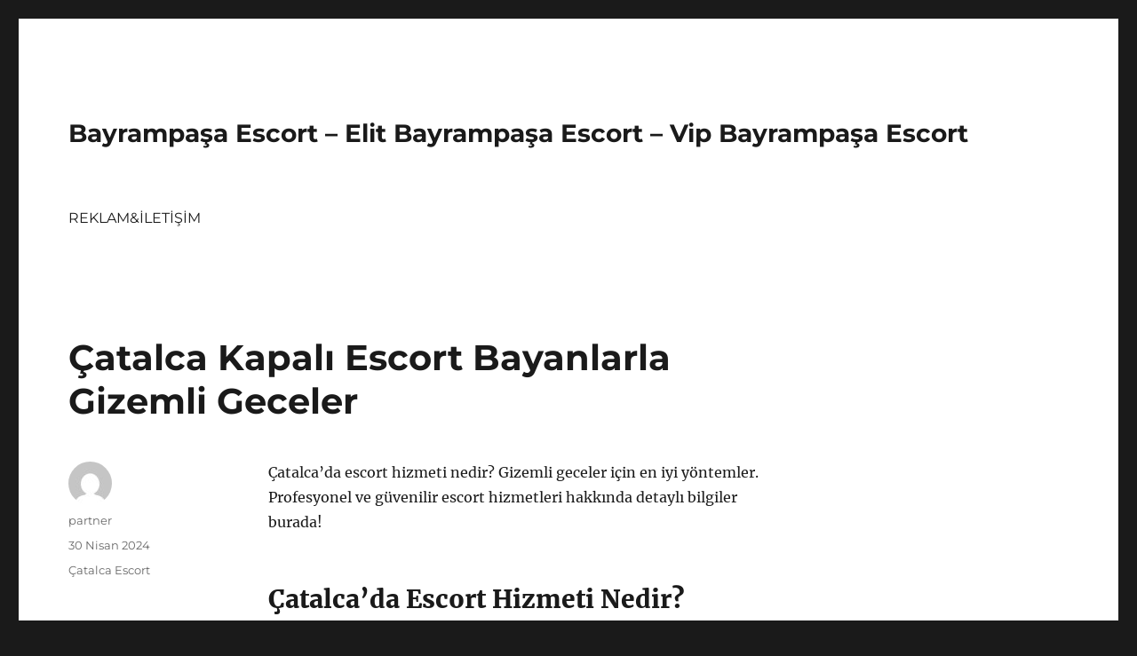

--- FILE ---
content_type: text/html; charset=UTF-8
request_url: https://bayrampasaeskort.net/catalca-kapali-escort-bayanlarla-gizemli-geceler/
body_size: 8434
content:
<!DOCTYPE html>
<html lang="tr" class="no-js">
<head>
<meta charset="UTF-8">
<meta name="viewport" content="width=device-width, initial-scale=1">
<link rel="profile" href="https://gmpg.org/xfn/11">
<link rel="pingback" href="https://bayrampasaeskort.net/xmlrpc.php">
<script>(function(html){html.className = html.className.replace(/\bno-js\b/,'js')})(document.documentElement);</script>
<meta name='robots' content='index, follow, max-image-preview:large, max-snippet:-1, max-video-preview:-1' />
<style>img:is([sizes="auto" i], [sizes^="auto," i]) { contain-intrinsic-size: 3000px 1500px }</style>
<!-- This site is optimized with the Yoast SEO plugin v21.7 - https://yoast.com/wordpress/plugins/seo/ -->
<title>Çatalca Kapalı Escort Bayanlarla Gizemli Geceler - Bayrampaşa Escort - Elit Bayrampaşa Escort - Vip Bayrampaşa Escort</title>
<meta name="description" content="Çatalca&#039;da escort hizmeti nedir? Gizemli geceler için en iyi yöntemler. Profesyonel ve güvenilir escort hizmetleri hakkında detaylı bilgiler burada!" />
<link rel="canonical" href="https://bayrampasaeskort.net/catalca-kapali-escort-bayanlarla-gizemli-geceler/" />
<meta property="og:locale" content="tr_TR" />
<meta property="og:type" content="article" />
<meta property="og:title" content="Çatalca Kapalı Escort Bayanlarla Gizemli Geceler - Bayrampaşa Escort - Elit Bayrampaşa Escort - Vip Bayrampaşa Escort" />
<meta property="og:description" content="Çatalca&#039;da escort hizmeti nedir? Gizemli geceler için en iyi yöntemler. Profesyonel ve güvenilir escort hizmetleri hakkında detaylı bilgiler burada!" />
<meta property="og:url" content="https://bayrampasaeskort.net/catalca-kapali-escort-bayanlarla-gizemli-geceler/" />
<meta property="og:site_name" content="Bayrampaşa Escort - Elit Bayrampaşa Escort - Vip Bayrampaşa Escort" />
<meta property="article:published_time" content="2024-04-30T05:52:54+00:00" />
<meta name="author" content="partner" />
<meta name="twitter:card" content="summary_large_image" />
<meta name="twitter:label1" content="Yazan:" />
<meta name="twitter:data1" content="partner" />
<meta name="twitter:label2" content="Tahmini okuma süresi" />
<meta name="twitter:data2" content="2 dakika" />
<script type="application/ld+json" class="yoast-schema-graph">{"@context":"https://schema.org","@graph":[{"@type":"WebPage","@id":"https://bayrampasaeskort.net/catalca-kapali-escort-bayanlarla-gizemli-geceler/","url":"https://bayrampasaeskort.net/catalca-kapali-escort-bayanlarla-gizemli-geceler/","name":"Çatalca Kapalı Escort Bayanlarla Gizemli Geceler - Bayrampaşa Escort - Elit Bayrampaşa Escort - Vip Bayrampaşa Escort","isPartOf":{"@id":"https://bayrampasaeskort.net/#website"},"datePublished":"2024-04-30T05:52:54+00:00","dateModified":"2024-04-30T05:52:54+00:00","author":{"@id":"https://bayrampasaeskort.net/#/schema/person/7a6cd6be1c39ea10356a0f36bbbdee67"},"description":"Çatalca'da escort hizmeti nedir? Gizemli geceler için en iyi yöntemler. Profesyonel ve güvenilir escort hizmetleri hakkında detaylı bilgiler burada!","breadcrumb":{"@id":"https://bayrampasaeskort.net/catalca-kapali-escort-bayanlarla-gizemli-geceler/#breadcrumb"},"inLanguage":"tr","potentialAction":[{"@type":"ReadAction","target":["https://bayrampasaeskort.net/catalca-kapali-escort-bayanlarla-gizemli-geceler/"]}]},{"@type":"BreadcrumbList","@id":"https://bayrampasaeskort.net/catalca-kapali-escort-bayanlarla-gizemli-geceler/#breadcrumb","itemListElement":[{"@type":"ListItem","position":1,"name":"Anasayfa","item":"https://bayrampasaeskort.net/"},{"@type":"ListItem","position":2,"name":"Çatalca Kapalı Escort Bayanlarla Gizemli Geceler"}]},{"@type":"WebSite","@id":"https://bayrampasaeskort.net/#website","url":"https://bayrampasaeskort.net/","name":"Bayrampaşa Escort - Elit Bayrampaşa Escort - Vip Bayrampaşa Escort","description":"","potentialAction":[{"@type":"SearchAction","target":{"@type":"EntryPoint","urlTemplate":"https://bayrampasaeskort.net/?s={search_term_string}"},"query-input":"required name=search_term_string"}],"inLanguage":"tr"},{"@type":"Person","@id":"https://bayrampasaeskort.net/#/schema/person/7a6cd6be1c39ea10356a0f36bbbdee67","name":"partner","image":{"@type":"ImageObject","inLanguage":"tr","@id":"https://bayrampasaeskort.net/#/schema/person/image/","url":"https://secure.gravatar.com/avatar/03f815122812595655228fef3a24359be30bd1cff2d64a35abfd110c9258b00c?s=96&d=mm&r=g","contentUrl":"https://secure.gravatar.com/avatar/03f815122812595655228fef3a24359be30bd1cff2d64a35abfd110c9258b00c?s=96&d=mm&r=g","caption":"partner"},"sameAs":["https://bayrampasaeskort.net"],"url":"https://bayrampasaeskort.net/author/partner/"}]}</script>
<!-- / Yoast SEO plugin. -->
<link rel="alternate" type="application/rss+xml" title="Bayrampaşa Escort - Elit Bayrampaşa Escort - Vip Bayrampaşa Escort &raquo; akışı" href="https://bayrampasaeskort.net/feed/" />
<link rel="alternate" type="application/rss+xml" title="Bayrampaşa Escort - Elit Bayrampaşa Escort - Vip Bayrampaşa Escort &raquo; yorum akışı" href="https://bayrampasaeskort.net/comments/feed/" />
<link rel="alternate" type="application/rss+xml" title="Bayrampaşa Escort - Elit Bayrampaşa Escort - Vip Bayrampaşa Escort &raquo; Çatalca Kapalı Escort Bayanlarla Gizemli Geceler yorum akışı" href="https://bayrampasaeskort.net/catalca-kapali-escort-bayanlarla-gizemli-geceler/feed/" />
<!-- <link rel='stylesheet' id='wp-block-library-css' href='https://bayrampasaeskort.net/wp-includes/css/dist/block-library/style.min.css?ver=6.8.3' media='all' /> -->
<link rel="stylesheet" type="text/css" href="//bayrampasaeskort.net/wp-content/cache/wpfc-minified/k107bwfv/7tmns.css" media="all"/>
<style id='wp-block-library-theme-inline-css'>
.wp-block-audio :where(figcaption){color:#555;font-size:13px;text-align:center}.is-dark-theme .wp-block-audio :where(figcaption){color:#ffffffa6}.wp-block-audio{margin:0 0 1em}.wp-block-code{border:1px solid #ccc;border-radius:4px;font-family:Menlo,Consolas,monaco,monospace;padding:.8em 1em}.wp-block-embed :where(figcaption){color:#555;font-size:13px;text-align:center}.is-dark-theme .wp-block-embed :where(figcaption){color:#ffffffa6}.wp-block-embed{margin:0 0 1em}.blocks-gallery-caption{color:#555;font-size:13px;text-align:center}.is-dark-theme .blocks-gallery-caption{color:#ffffffa6}:root :where(.wp-block-image figcaption){color:#555;font-size:13px;text-align:center}.is-dark-theme :root :where(.wp-block-image figcaption){color:#ffffffa6}.wp-block-image{margin:0 0 1em}.wp-block-pullquote{border-bottom:4px solid;border-top:4px solid;color:currentColor;margin-bottom:1.75em}.wp-block-pullquote cite,.wp-block-pullquote footer,.wp-block-pullquote__citation{color:currentColor;font-size:.8125em;font-style:normal;text-transform:uppercase}.wp-block-quote{border-left:.25em solid;margin:0 0 1.75em;padding-left:1em}.wp-block-quote cite,.wp-block-quote footer{color:currentColor;font-size:.8125em;font-style:normal;position:relative}.wp-block-quote:where(.has-text-align-right){border-left:none;border-right:.25em solid;padding-left:0;padding-right:1em}.wp-block-quote:where(.has-text-align-center){border:none;padding-left:0}.wp-block-quote.is-large,.wp-block-quote.is-style-large,.wp-block-quote:where(.is-style-plain){border:none}.wp-block-search .wp-block-search__label{font-weight:700}.wp-block-search__button{border:1px solid #ccc;padding:.375em .625em}:where(.wp-block-group.has-background){padding:1.25em 2.375em}.wp-block-separator.has-css-opacity{opacity:.4}.wp-block-separator{border:none;border-bottom:2px solid;margin-left:auto;margin-right:auto}.wp-block-separator.has-alpha-channel-opacity{opacity:1}.wp-block-separator:not(.is-style-wide):not(.is-style-dots){width:100px}.wp-block-separator.has-background:not(.is-style-dots){border-bottom:none;height:1px}.wp-block-separator.has-background:not(.is-style-wide):not(.is-style-dots){height:2px}.wp-block-table{margin:0 0 1em}.wp-block-table td,.wp-block-table th{word-break:normal}.wp-block-table :where(figcaption){color:#555;font-size:13px;text-align:center}.is-dark-theme .wp-block-table :where(figcaption){color:#ffffffa6}.wp-block-video :where(figcaption){color:#555;font-size:13px;text-align:center}.is-dark-theme .wp-block-video :where(figcaption){color:#ffffffa6}.wp-block-video{margin:0 0 1em}:root :where(.wp-block-template-part.has-background){margin-bottom:0;margin-top:0;padding:1.25em 2.375em}
</style>
<style id='classic-theme-styles-inline-css'>
/*! This file is auto-generated */
.wp-block-button__link{color:#fff;background-color:#32373c;border-radius:9999px;box-shadow:none;text-decoration:none;padding:calc(.667em + 2px) calc(1.333em + 2px);font-size:1.125em}.wp-block-file__button{background:#32373c;color:#fff;text-decoration:none}
</style>
<style id='global-styles-inline-css'>
:root{--wp--preset--aspect-ratio--square: 1;--wp--preset--aspect-ratio--4-3: 4/3;--wp--preset--aspect-ratio--3-4: 3/4;--wp--preset--aspect-ratio--3-2: 3/2;--wp--preset--aspect-ratio--2-3: 2/3;--wp--preset--aspect-ratio--16-9: 16/9;--wp--preset--aspect-ratio--9-16: 9/16;--wp--preset--color--black: #000000;--wp--preset--color--cyan-bluish-gray: #abb8c3;--wp--preset--color--white: #fff;--wp--preset--color--pale-pink: #f78da7;--wp--preset--color--vivid-red: #cf2e2e;--wp--preset--color--luminous-vivid-orange: #ff6900;--wp--preset--color--luminous-vivid-amber: #fcb900;--wp--preset--color--light-green-cyan: #7bdcb5;--wp--preset--color--vivid-green-cyan: #00d084;--wp--preset--color--pale-cyan-blue: #8ed1fc;--wp--preset--color--vivid-cyan-blue: #0693e3;--wp--preset--color--vivid-purple: #9b51e0;--wp--preset--color--dark-gray: #1a1a1a;--wp--preset--color--medium-gray: #686868;--wp--preset--color--light-gray: #e5e5e5;--wp--preset--color--blue-gray: #4d545c;--wp--preset--color--bright-blue: #007acc;--wp--preset--color--light-blue: #9adffd;--wp--preset--color--dark-brown: #402b30;--wp--preset--color--medium-brown: #774e24;--wp--preset--color--dark-red: #640c1f;--wp--preset--color--bright-red: #ff675f;--wp--preset--color--yellow: #ffef8e;--wp--preset--gradient--vivid-cyan-blue-to-vivid-purple: linear-gradient(135deg,rgba(6,147,227,1) 0%,rgb(155,81,224) 100%);--wp--preset--gradient--light-green-cyan-to-vivid-green-cyan: linear-gradient(135deg,rgb(122,220,180) 0%,rgb(0,208,130) 100%);--wp--preset--gradient--luminous-vivid-amber-to-luminous-vivid-orange: linear-gradient(135deg,rgba(252,185,0,1) 0%,rgba(255,105,0,1) 100%);--wp--preset--gradient--luminous-vivid-orange-to-vivid-red: linear-gradient(135deg,rgba(255,105,0,1) 0%,rgb(207,46,46) 100%);--wp--preset--gradient--very-light-gray-to-cyan-bluish-gray: linear-gradient(135deg,rgb(238,238,238) 0%,rgb(169,184,195) 100%);--wp--preset--gradient--cool-to-warm-spectrum: linear-gradient(135deg,rgb(74,234,220) 0%,rgb(151,120,209) 20%,rgb(207,42,186) 40%,rgb(238,44,130) 60%,rgb(251,105,98) 80%,rgb(254,248,76) 100%);--wp--preset--gradient--blush-light-purple: linear-gradient(135deg,rgb(255,206,236) 0%,rgb(152,150,240) 100%);--wp--preset--gradient--blush-bordeaux: linear-gradient(135deg,rgb(254,205,165) 0%,rgb(254,45,45) 50%,rgb(107,0,62) 100%);--wp--preset--gradient--luminous-dusk: linear-gradient(135deg,rgb(255,203,112) 0%,rgb(199,81,192) 50%,rgb(65,88,208) 100%);--wp--preset--gradient--pale-ocean: linear-gradient(135deg,rgb(255,245,203) 0%,rgb(182,227,212) 50%,rgb(51,167,181) 100%);--wp--preset--gradient--electric-grass: linear-gradient(135deg,rgb(202,248,128) 0%,rgb(113,206,126) 100%);--wp--preset--gradient--midnight: linear-gradient(135deg,rgb(2,3,129) 0%,rgb(40,116,252) 100%);--wp--preset--font-size--small: 13px;--wp--preset--font-size--medium: 20px;--wp--preset--font-size--large: 36px;--wp--preset--font-size--x-large: 42px;--wp--preset--spacing--20: 0.44rem;--wp--preset--spacing--30: 0.67rem;--wp--preset--spacing--40: 1rem;--wp--preset--spacing--50: 1.5rem;--wp--preset--spacing--60: 2.25rem;--wp--preset--spacing--70: 3.38rem;--wp--preset--spacing--80: 5.06rem;--wp--preset--shadow--natural: 6px 6px 9px rgba(0, 0, 0, 0.2);--wp--preset--shadow--deep: 12px 12px 50px rgba(0, 0, 0, 0.4);--wp--preset--shadow--sharp: 6px 6px 0px rgba(0, 0, 0, 0.2);--wp--preset--shadow--outlined: 6px 6px 0px -3px rgba(255, 255, 255, 1), 6px 6px rgba(0, 0, 0, 1);--wp--preset--shadow--crisp: 6px 6px 0px rgba(0, 0, 0, 1);}:where(.is-layout-flex){gap: 0.5em;}:where(.is-layout-grid){gap: 0.5em;}body .is-layout-flex{display: flex;}.is-layout-flex{flex-wrap: wrap;align-items: center;}.is-layout-flex > :is(*, div){margin: 0;}body .is-layout-grid{display: grid;}.is-layout-grid > :is(*, div){margin: 0;}:where(.wp-block-columns.is-layout-flex){gap: 2em;}:where(.wp-block-columns.is-layout-grid){gap: 2em;}:where(.wp-block-post-template.is-layout-flex){gap: 1.25em;}:where(.wp-block-post-template.is-layout-grid){gap: 1.25em;}.has-black-color{color: var(--wp--preset--color--black) !important;}.has-cyan-bluish-gray-color{color: var(--wp--preset--color--cyan-bluish-gray) !important;}.has-white-color{color: var(--wp--preset--color--white) !important;}.has-pale-pink-color{color: var(--wp--preset--color--pale-pink) !important;}.has-vivid-red-color{color: var(--wp--preset--color--vivid-red) !important;}.has-luminous-vivid-orange-color{color: var(--wp--preset--color--luminous-vivid-orange) !important;}.has-luminous-vivid-amber-color{color: var(--wp--preset--color--luminous-vivid-amber) !important;}.has-light-green-cyan-color{color: var(--wp--preset--color--light-green-cyan) !important;}.has-vivid-green-cyan-color{color: var(--wp--preset--color--vivid-green-cyan) !important;}.has-pale-cyan-blue-color{color: var(--wp--preset--color--pale-cyan-blue) !important;}.has-vivid-cyan-blue-color{color: var(--wp--preset--color--vivid-cyan-blue) !important;}.has-vivid-purple-color{color: var(--wp--preset--color--vivid-purple) !important;}.has-black-background-color{background-color: var(--wp--preset--color--black) !important;}.has-cyan-bluish-gray-background-color{background-color: var(--wp--preset--color--cyan-bluish-gray) !important;}.has-white-background-color{background-color: var(--wp--preset--color--white) !important;}.has-pale-pink-background-color{background-color: var(--wp--preset--color--pale-pink) !important;}.has-vivid-red-background-color{background-color: var(--wp--preset--color--vivid-red) !important;}.has-luminous-vivid-orange-background-color{background-color: var(--wp--preset--color--luminous-vivid-orange) !important;}.has-luminous-vivid-amber-background-color{background-color: var(--wp--preset--color--luminous-vivid-amber) !important;}.has-light-green-cyan-background-color{background-color: var(--wp--preset--color--light-green-cyan) !important;}.has-vivid-green-cyan-background-color{background-color: var(--wp--preset--color--vivid-green-cyan) !important;}.has-pale-cyan-blue-background-color{background-color: var(--wp--preset--color--pale-cyan-blue) !important;}.has-vivid-cyan-blue-background-color{background-color: var(--wp--preset--color--vivid-cyan-blue) !important;}.has-vivid-purple-background-color{background-color: var(--wp--preset--color--vivid-purple) !important;}.has-black-border-color{border-color: var(--wp--preset--color--black) !important;}.has-cyan-bluish-gray-border-color{border-color: var(--wp--preset--color--cyan-bluish-gray) !important;}.has-white-border-color{border-color: var(--wp--preset--color--white) !important;}.has-pale-pink-border-color{border-color: var(--wp--preset--color--pale-pink) !important;}.has-vivid-red-border-color{border-color: var(--wp--preset--color--vivid-red) !important;}.has-luminous-vivid-orange-border-color{border-color: var(--wp--preset--color--luminous-vivid-orange) !important;}.has-luminous-vivid-amber-border-color{border-color: var(--wp--preset--color--luminous-vivid-amber) !important;}.has-light-green-cyan-border-color{border-color: var(--wp--preset--color--light-green-cyan) !important;}.has-vivid-green-cyan-border-color{border-color: var(--wp--preset--color--vivid-green-cyan) !important;}.has-pale-cyan-blue-border-color{border-color: var(--wp--preset--color--pale-cyan-blue) !important;}.has-vivid-cyan-blue-border-color{border-color: var(--wp--preset--color--vivid-cyan-blue) !important;}.has-vivid-purple-border-color{border-color: var(--wp--preset--color--vivid-purple) !important;}.has-vivid-cyan-blue-to-vivid-purple-gradient-background{background: var(--wp--preset--gradient--vivid-cyan-blue-to-vivid-purple) !important;}.has-light-green-cyan-to-vivid-green-cyan-gradient-background{background: var(--wp--preset--gradient--light-green-cyan-to-vivid-green-cyan) !important;}.has-luminous-vivid-amber-to-luminous-vivid-orange-gradient-background{background: var(--wp--preset--gradient--luminous-vivid-amber-to-luminous-vivid-orange) !important;}.has-luminous-vivid-orange-to-vivid-red-gradient-background{background: var(--wp--preset--gradient--luminous-vivid-orange-to-vivid-red) !important;}.has-very-light-gray-to-cyan-bluish-gray-gradient-background{background: var(--wp--preset--gradient--very-light-gray-to-cyan-bluish-gray) !important;}.has-cool-to-warm-spectrum-gradient-background{background: var(--wp--preset--gradient--cool-to-warm-spectrum) !important;}.has-blush-light-purple-gradient-background{background: var(--wp--preset--gradient--blush-light-purple) !important;}.has-blush-bordeaux-gradient-background{background: var(--wp--preset--gradient--blush-bordeaux) !important;}.has-luminous-dusk-gradient-background{background: var(--wp--preset--gradient--luminous-dusk) !important;}.has-pale-ocean-gradient-background{background: var(--wp--preset--gradient--pale-ocean) !important;}.has-electric-grass-gradient-background{background: var(--wp--preset--gradient--electric-grass) !important;}.has-midnight-gradient-background{background: var(--wp--preset--gradient--midnight) !important;}.has-small-font-size{font-size: var(--wp--preset--font-size--small) !important;}.has-medium-font-size{font-size: var(--wp--preset--font-size--medium) !important;}.has-large-font-size{font-size: var(--wp--preset--font-size--large) !important;}.has-x-large-font-size{font-size: var(--wp--preset--font-size--x-large) !important;}
:where(.wp-block-post-template.is-layout-flex){gap: 1.25em;}:where(.wp-block-post-template.is-layout-grid){gap: 1.25em;}
:where(.wp-block-columns.is-layout-flex){gap: 2em;}:where(.wp-block-columns.is-layout-grid){gap: 2em;}
:root :where(.wp-block-pullquote){font-size: 1.5em;line-height: 1.6;}
</style>
<!-- <link rel='stylesheet' id='twentysixteen-fonts-css' href='https://bayrampasaeskort.net/wp-content/themes/twentysixteen/fonts/merriweather-plus-montserrat-plus-inconsolata.css?ver=20230328' media='all' /> -->
<!-- <link rel='stylesheet' id='genericons-css' href='https://bayrampasaeskort.net/wp-content/themes/twentysixteen/genericons/genericons.css?ver=20201208' media='all' /> -->
<!-- <link rel='stylesheet' id='twentysixteen-style-css' href='https://bayrampasaeskort.net/wp-content/themes/twentysixteen/style.css?ver=20231107' media='all' /> -->
<!-- <link rel='stylesheet' id='twentysixteen-block-style-css' href='https://bayrampasaeskort.net/wp-content/themes/twentysixteen/css/blocks.css?ver=20231016' media='all' /> -->
<link rel="stylesheet" type="text/css" href="//bayrampasaeskort.net/wp-content/cache/wpfc-minified/8jll7xbt/7tmns.css" media="all"/>
<!--[if lt IE 10]>
<link rel='stylesheet' id='twentysixteen-ie-css' href='https://bayrampasaeskort.net/wp-content/themes/twentysixteen/css/ie.css?ver=20170530' media='all' />
<![endif]-->
<!--[if lt IE 9]>
<link rel='stylesheet' id='twentysixteen-ie8-css' href='https://bayrampasaeskort.net/wp-content/themes/twentysixteen/css/ie8.css?ver=20170530' media='all' />
<![endif]-->
<!--[if lt IE 8]>
<link rel='stylesheet' id='twentysixteen-ie7-css' href='https://bayrampasaeskort.net/wp-content/themes/twentysixteen/css/ie7.css?ver=20170530' media='all' />
<![endif]-->
<!--[if lt IE 9]>
<script src="https://bayrampasaeskort.net/wp-content/themes/twentysixteen/js/html5.js?ver=3.7.3" id="twentysixteen-html5-js"></script>
<![endif]-->
<script src='//bayrampasaeskort.net/wp-content/cache/wpfc-minified/2mtx9bkq/7tmns.js' type="text/javascript"></script>
<!-- <script src="https://bayrampasaeskort.net/wp-includes/js/jquery/jquery.min.js?ver=3.7.1" id="jquery-core-js"></script> -->
<!-- <script src="https://bayrampasaeskort.net/wp-includes/js/jquery/jquery-migrate.min.js?ver=3.4.1" id="jquery-migrate-js"></script> -->
<script id="twentysixteen-script-js-extra">
var screenReaderText = {"expand":"Alt men\u00fcy\u00fc geni\u015flet","collapse":"Alt men\u00fcy\u00fc toparla"};
</script>
<script src='//bayrampasaeskort.net/wp-content/cache/wpfc-minified/8tqvoxd3/7tmns.js' type="text/javascript"></script>
<!-- <script src="https://bayrampasaeskort.net/wp-content/themes/twentysixteen/js/functions.js?ver=20230629" id="twentysixteen-script-js" defer data-wp-strategy="defer"></script> -->
<link rel="https://api.w.org/" href="https://bayrampasaeskort.net/wp-json/" /><link rel="alternate" title="JSON" type="application/json" href="https://bayrampasaeskort.net/wp-json/wp/v2/posts/531" /><link rel="EditURI" type="application/rsd+xml" title="RSD" href="https://bayrampasaeskort.net/xmlrpc.php?rsd" />
<meta name="generator" content="WordPress 6.8.3" />
<link rel='shortlink' href='https://bayrampasaeskort.net/?p=531' />
<link rel="alternate" title="oEmbed (JSON)" type="application/json+oembed" href="https://bayrampasaeskort.net/wp-json/oembed/1.0/embed?url=https%3A%2F%2Fbayrampasaeskort.net%2Fcatalca-kapali-escort-bayanlarla-gizemli-geceler%2F" />
<link rel="alternate" title="oEmbed (XML)" type="text/xml+oembed" href="https://bayrampasaeskort.net/wp-json/oembed/1.0/embed?url=https%3A%2F%2Fbayrampasaeskort.net%2Fcatalca-kapali-escort-bayanlarla-gizemli-geceler%2F&#038;format=xml" />
<link rel="amphtml" href="https://bayrampasaeskort-net.kuzi107.xyz/cy57f/amp/catalca-kapali-escort-bayanlarla-gizemli-geceler/"/>
<link rel="icon" href="https://bayrampasaeskort.net/wp-content/uploads/2025/04/favicon-32x32-1.png" sizes="32x32" />
<link rel="icon" href="https://bayrampasaeskort.net/wp-content/uploads/2025/04/favicon-32x32-1.png" sizes="192x192" />
<link rel="apple-touch-icon" href="https://bayrampasaeskort.net/wp-content/uploads/2025/04/favicon-32x32-1.png" />
<meta name="msapplication-TileImage" content="https://bayrampasaeskort.net/wp-content/uploads/2025/04/favicon-32x32-1.png" />
</head>
<body class="wp-singular post-template-default single single-post postid-531 single-format-standard wp-embed-responsive wp-theme-twentysixteen">
<div id="page" class="site">
<div class="site-inner">
<a class="skip-link screen-reader-text" href="#content">
İçeriğe geç		</a>
<header id="masthead" class="site-header">
<div class="site-header-main">
<div class="site-branding">
<p class="site-title"><a href="https://bayrampasaeskort.net/" rel="home">Bayrampaşa Escort &#8211; Elit Bayrampaşa Escort &#8211; Vip Bayrampaşa Escort</a></p>
</div><!-- .site-branding -->
<button id="menu-toggle" class="menu-toggle">Menü</button>
<div id="site-header-menu" class="site-header-menu">
<nav id="site-navigation" class="main-navigation" aria-label="Birincil menü">
<div class="menu-partner-container"><ul id="menu-partner" class="primary-menu"><li id="menu-item-41" class="menu-item menu-item-type-post_type menu-item-object-page menu-item-41"><a href="https://bayrampasaeskort.net/reklamiletisim/">REKLAM&#038;İLETİŞİM</a></li>
</ul></div>							</nav><!-- .main-navigation -->
<nav id="social-navigation" class="social-navigation" aria-label="Sosyal bağlantılar menüsü">
<div class="menu-partner-container"><ul id="menu-partner-1" class="social-links-menu"><li class="menu-item menu-item-type-post_type menu-item-object-page menu-item-41"><a href="https://bayrampasaeskort.net/reklamiletisim/"><span class="screen-reader-text">REKLAM&#038;İLETİŞİM</span></a></li>
</ul></div>							</nav><!-- .social-navigation -->
</div><!-- .site-header-menu -->
</div><!-- .site-header-main -->
</header><!-- .site-header -->
<div id="content" class="site-content">
<div id="primary" class="content-area">
<main id="main" class="site-main">
<article id="post-531" class="post-531 post type-post status-publish format-standard hentry category-catalca-escort">
<header class="entry-header">
<h1 class="entry-title">Çatalca Kapalı Escort Bayanlarla Gizemli Geceler</h1>	</header><!-- .entry-header -->
<div class="entry-content">
<p>Çatalca&#8217;da escort hizmeti nedir? Gizemli geceler için en iyi yöntemler. Profesyonel ve güvenilir escort hizmetleri hakkında detaylı bilgiler burada!</p>
<h2>Çatalca&#8217;da Escort Hizmeti Nedir?</h2>
<p>Çatalca&#8217;da escort hizmeti, birçok kişi tarafından merak edilen ancak genellikle yanlış anlaşılan bir konudur. Escort hizmeti, yalnızca cinsel ilişki için sunulan bir hizmet değildir. Aslında, escort bayanlar genellikle eğitimli ve kültürlü kişilerdir ve müşterilerine sadece fiziksel değil, aynı zamanda zihinsel ve duygusal destek de sunarlar.</p>
<p>Çatalca&#8217;da bulunan eskort bayanlar genellikle gizlilik ve güvenlik konusunda titizlikle çalışırlar. Müşterilerinin mahremiyetlerini korumak ve onlara karşı saygılı olmak, bu hizmeti sunan bayanların öncelikleri arasında yer alır. Aynı zamanda, escort hizmeti almak isteyen kişilerin de bu konulara dikkat etmeleri ve güvenilir eskort bayanlarla çalışmaları önemlidir.</p>
<p>Çatalca&#8217;da escort hizmeti almak isteyen kişiler, genellikle internet üzerinden veya tanıdık kişiler aracılığıyla eskort bayanlarla iletişime geçerler. Randevu talepleri genellikle önceden planlanır ve belirli kurallar çerçevesinde gerçekleşir. Bu kurallar, hem escort bayanın hem de müşterinin güvenliği ve memnuniyeti için konulmuş kurallardır.</p>
<h2>Gizemli Geceler İçin En İyi Yöntemler</h2>
<p>Gizemli Geceler İçin En İyi Yöntemler</p>
<p><strong>Gizemli geceler için en iyi yöntemler</strong> arasında, doğa ile iç içe olan bir gece pikniği yapmak ilk sırada yer alıyor. Yıldızların altında romantik bir atmosferde sevdiklerinizle birlikte vakit geçirmek, gizemli ve unutulmaz bir deneyim olabilir. Organize ettiğiniz piknik için yanınıza lezzetli atıştırmalıklar ve sıcak içecekler alarak, rahat bir ortam oluşturabilirsiniz.</p>
<p>Bir diğer <strong>gizemli gece</strong> aktivitesi ise, terk edilmiş ve esrarengiz mekanlarda keşif yapmak olabilir. Eski bir malikane, terkedilmiş bir manastır ya da gece vakti sessizliğe bürünen bir sanayi bölgesi, gizem dolu anlar yaşamanızı sağlayabilir. Fakat bu tür keşiflerde dikkatli olmak ve güvenliği ön planda tutmak önemlidir.</p>
<p>Bir başka <strong>gizemli gece</strong> alternatifi ise, eğlenceli bir korku filmi maratonu düzenlemek olabilir. Arkadaşlarınızı davet edin ve korku filmi izleyerek heyecan dolu bir gece geçirin. Korkutucu hikayeler ve gerilim dolu sahneler, gizemli bir atmosfer oluşturmanıza yardımcı olacaktır.</p>
</div><!-- .entry-content -->
<footer class="entry-footer">
<span class="byline"><span class="author vcard"><img alt='' src='https://secure.gravatar.com/avatar/03f815122812595655228fef3a24359be30bd1cff2d64a35abfd110c9258b00c?s=49&#038;d=mm&#038;r=g' srcset='https://secure.gravatar.com/avatar/03f815122812595655228fef3a24359be30bd1cff2d64a35abfd110c9258b00c?s=98&#038;d=mm&#038;r=g 2x' class='avatar avatar-49 photo' height='49' width='49' decoding='async'/><span class="screen-reader-text">Yazar </span> <a class="url fn n" href="https://bayrampasaeskort.net/author/partner/">partner</a></span></span><span class="posted-on"><span class="screen-reader-text">Yayın tarihi </span><a href="https://bayrampasaeskort.net/catalca-kapali-escort-bayanlarla-gizemli-geceler/" rel="bookmark"><time class="entry-date published updated" datetime="2024-04-30T08:52:54+03:00">30 Nisan 2024</time></a></span><span class="cat-links"><span class="screen-reader-text">Kategoriler </span><a href="https://bayrampasaeskort.net/category/catalca-escort/" rel="category tag">Çatalca Escort</a></span>			</footer><!-- .entry-footer -->
</article><!-- #post-531 -->
<div id="comments" class="comments-area">
<div id="respond" class="comment-respond">
<h2 id="reply-title" class="comment-reply-title">Bir yanıt yazın <small><a rel="nofollow" id="cancel-comment-reply-link" href="/catalca-kapali-escort-bayanlarla-gizemli-geceler/#respond" style="display:none;">Yanıtı iptal et</a></small></h2><form action="https://bayrampasaeskort.net/wp-comments-post.php" method="post" id="commentform" class="comment-form"><p class="comment-notes"><span id="email-notes">E-posta adresiniz yayınlanmayacak.</span> <span class="required-field-message">Gerekli alanlar <span class="required">*</span> ile işaretlenmişlerdir</span></p><p class="comment-form-comment"><label for="comment">Yorum <span class="required">*</span></label> <textarea id="comment" name="comment" cols="45" rows="8" maxlength="65525" required></textarea></p><p class="comment-form-author"><label for="author">Ad <span class="required">*</span></label> <input id="author" name="author" type="text" value="" size="30" maxlength="245" autocomplete="name" required /></p>
<p class="comment-form-email"><label for="email">E-posta <span class="required">*</span></label> <input id="email" name="email" type="email" value="" size="30" maxlength="100" aria-describedby="email-notes" autocomplete="email" required /></p>
<p class="comment-form-url"><label for="url">İnternet sitesi</label> <input id="url" name="url" type="url" value="" size="30" maxlength="200" autocomplete="url" /></p>
<p class="comment-form-cookies-consent"><input id="wp-comment-cookies-consent" name="wp-comment-cookies-consent" type="checkbox" value="yes" /> <label for="wp-comment-cookies-consent">Daha sonraki yorumlarımda kullanılması için adım, e-posta adresim ve site adresim bu tarayıcıya kaydedilsin.</label></p>
<p class="form-submit"><input name="submit" type="submit" id="submit" class="submit" value="Yorum gönder" /> <input type='hidden' name='comment_post_ID' value='531' id='comment_post_ID' />
<input type='hidden' name='comment_parent' id='comment_parent' value='0' />
</p></form>	</div><!-- #respond -->
</div><!-- .comments-area -->
<nav class="navigation post-navigation" aria-label="Yazılar">
<h2 class="screen-reader-text">Yazı gezinmesi</h2>
<div class="nav-links"><div class="nav-previous"><a href="https://bayrampasaeskort.net/catalcada-escort-bayanlarla-keyifli-bir-gece-gecirmek-icin-tavsiyeler/" rel="prev"><span class="meta-nav" aria-hidden="true">Önceki</span> <span class="screen-reader-text">Önceki yazı:</span> <span class="post-title">Çatalca&#8217;da Escort Bayanlarla Keyifli Bir Gece Geçirmek için Tavsiyeler</span></a></div><div class="nav-next"><a href="https://bayrampasaeskort.net/catalca-gercek-escort-bayanlarla-tanisin/" rel="next"><span class="meta-nav" aria-hidden="true">Sonraki</span> <span class="screen-reader-text">Sonraki yazı:</span> <span class="post-title">Çatalca Gerçek Escort Bayanlarla Tanışın</span></a></div></div>
</nav>
</main><!-- .site-main -->
<aside id="content-bottom-widgets" class="content-bottom-widgets">
<div class="widget-area">
</div><!-- .widget-area -->
</aside><!-- .content-bottom-widgets -->
</div><!-- .content-area -->
<aside id="secondary" class="sidebar widget-area">
</aside><!-- .sidebar .widget-area -->

</div><!-- .site-content -->
<footer id="colophon" class="site-footer">
<nav class="main-navigation" aria-label="Alt kısım birincil menü">
<div class="menu-partner-container"><ul id="menu-partner-2" class="primary-menu"><li class="menu-item menu-item-type-post_type menu-item-object-page menu-item-41"><a href="https://bayrampasaeskort.net/reklamiletisim/">REKLAM&#038;İLETİŞİM</a></li>
</ul></div>				</nav><!-- .main-navigation -->
<nav class="social-navigation" aria-label="Alt kısım sosyal bağlantılar menüsü">
<div class="menu-partner-container"><ul id="menu-partner-3" class="social-links-menu"><li class="menu-item menu-item-type-post_type menu-item-object-page menu-item-41"><a href="https://bayrampasaeskort.net/reklamiletisim/"><span class="screen-reader-text">REKLAM&#038;İLETİŞİM</span></a></li>
</ul></div>				</nav><!-- .social-navigation -->
<div class="site-info">
<a href="https://www.gercekescort.com/" title="escort bayan">escort bayan</a>
<span class="site-title"><a href="https://bayrampasaeskort.net/" rel="home">Bayrampaşa Escort &#8211; Elit Bayrampaşa Escort &#8211; Vip Bayrampaşa Escort</a></span>
<a href="https://wordpress.org/" class="imprint">
WordPress gururla sunar				</a>
</div><!-- .site-info -->
</footer><!-- .site-footer -->
</div><!-- .site-inner -->
</div><!-- .site -->
<script type="speculationrules">
{"prefetch":[{"source":"document","where":{"and":[{"href_matches":"\/*"},{"not":{"href_matches":["\/wp-*.php","\/wp-admin\/*","\/wp-content\/uploads\/*","\/wp-content\/*","\/wp-content\/plugins\/*","\/wp-content\/themes\/twentysixteen\/*","\/*\\?(.+)"]}},{"not":{"selector_matches":"a[rel~=\"nofollow\"]"}},{"not":{"selector_matches":".no-prefetch, .no-prefetch a"}}]},"eagerness":"conservative"}]}
</script>
<script src="https://bayrampasaeskort.net/wp-includes/js/comment-reply.min.js?ver=6.8.3" id="comment-reply-js" async data-wp-strategy="async"></script>
<script defer src="https://static.cloudflareinsights.com/beacon.min.js/vcd15cbe7772f49c399c6a5babf22c1241717689176015" integrity="sha512-ZpsOmlRQV6y907TI0dKBHq9Md29nnaEIPlkf84rnaERnq6zvWvPUqr2ft8M1aS28oN72PdrCzSjY4U6VaAw1EQ==" data-cf-beacon='{"version":"2024.11.0","token":"f0af1472c0a74c9aabbb8420d931d3a4","r":1,"server_timing":{"name":{"cfCacheStatus":true,"cfEdge":true,"cfExtPri":true,"cfL4":true,"cfOrigin":true,"cfSpeedBrain":true},"location_startswith":null}}' crossorigin="anonymous"></script>
</body>
</html><!-- WP Fastest Cache file was created in 0.040 seconds, on 15 January 2026 @ 03:13 --><!-- need to refresh to see cached version -->